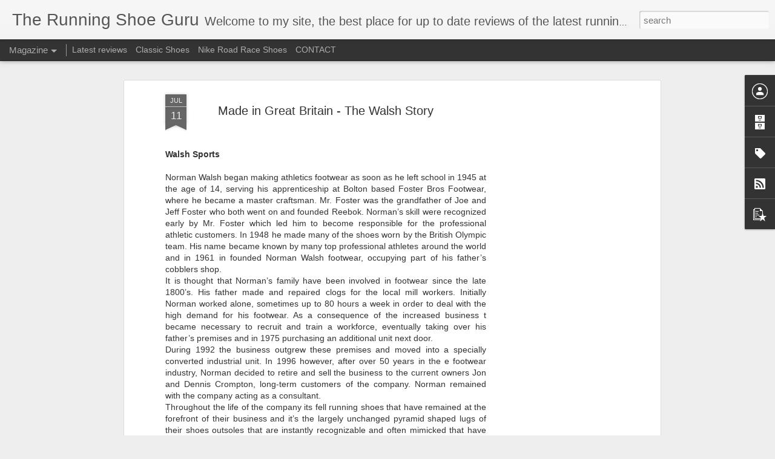

--- FILE ---
content_type: text/html; charset=utf-8
request_url: https://www.google.com/recaptcha/api2/aframe
body_size: 247
content:
<!DOCTYPE HTML><html><head><meta http-equiv="content-type" content="text/html; charset=UTF-8"></head><body><script nonce="U08fS6eq4lp8EmpglGkLlg">/** Anti-fraud and anti-abuse applications only. See google.com/recaptcha */ try{var clients={'sodar':'https://pagead2.googlesyndication.com/pagead/sodar?'};window.addEventListener("message",function(a){try{if(a.source===window.parent){var b=JSON.parse(a.data);var c=clients[b['id']];if(c){var d=document.createElement('img');d.src=c+b['params']+'&rc='+(localStorage.getItem("rc::a")?sessionStorage.getItem("rc::b"):"");window.document.body.appendChild(d);sessionStorage.setItem("rc::e",parseInt(sessionStorage.getItem("rc::e")||0)+1);localStorage.setItem("rc::h",'1768787041003');}}}catch(b){}});window.parent.postMessage("_grecaptcha_ready", "*");}catch(b){}</script></body></html>

--- FILE ---
content_type: text/javascript; charset=UTF-8
request_url: http://www.therunningshoeguru.com/?v=0&action=initial&widgetId=Label1&responseType=js&xssi_token=AOuZoY4dfXMCKR1UckA7FJRusTtkfMkUHw%3A1768787037650
body_size: 1582
content:
try {
_WidgetManager._HandleControllerResult('Label1', 'initial',{'title': 'Labels', 'display': 'list', 'showFreqNumbers': false, 'labels': [{'name': '361', 'count': 1, 'cssSize': 1, 'url': 'http://www.therunningshoeguru.com/search/label/361'}, {'name': 'adidas', 'count': 27, 'cssSize': 4, 'url': 'http://www.therunningshoeguru.com/search/label/adidas'}, {'name': 'adidas spikes', 'count': 8, 'cssSize': 3, 'url': 'http://www.therunningshoeguru.com/search/label/adidas%20spikes'}, {'name': 'adistar', 'count': 7, 'cssSize': 3, 'url': 'http://www.therunningshoeguru.com/search/label/adistar'}, {'name': 'altra', 'count': 1, 'cssSize': 1, 'url': 'http://www.therunningshoeguru.com/search/label/altra'}, {'name': 'ashmei', 'count': 1, 'cssSize': 1, 'url': 'http://www.therunningshoeguru.com/search/label/ashmei'}, {'name': 'asics', 'count': 25, 'cssSize': 4, 'url': 'http://www.therunningshoeguru.com/search/label/asics'}, {'name': 'asics running shoes', 'count': 24, 'cssSize': 4, 'url': 'http://www.therunningshoeguru.com/search/label/asics%20running%20shoes'}, {'name': 'barefoot running', 'count': 31, 'cssSize': 4, 'url': 'http://www.therunningshoeguru.com/search/label/barefoot%20running'}, {'name': 'best running shoes', 'count': 1, 'cssSize': 1, 'url': 'http://www.therunningshoeguru.com/search/label/best%20running%20shoes'}, {'name': 'best trail running shoes', 'count': 1, 'cssSize': 1, 'url': 'http://www.therunningshoeguru.com/search/label/best%20trail%20running%20shoes'}, {'name': 'bioweb', 'count': 1, 'cssSize': 1, 'url': 'http://www.therunningshoeguru.com/search/label/bioweb'}, {'name': 'bra', 'count': 1, 'cssSize': 1, 'url': 'http://www.therunningshoeguru.com/search/label/bra'}, {'name': 'brooks', 'count': 39, 'cssSize': 4, 'url': 'http://www.therunningshoeguru.com/search/label/brooks'}, {'name': 'brooks running', 'count': 40, 'cssSize': 4, 'url': 'http://www.therunningshoeguru.com/search/label/brooks%20running'}, {'name': 'control shoes', 'count': 9, 'cssSize': 3, 'url': 'http://www.therunningshoeguru.com/search/label/control%20shoes'}, {'name': 'crossfit', 'count': 2, 'cssSize': 2, 'url': 'http://www.therunningshoeguru.com/search/label/crossfit'}, {'name': 'deadstock', 'count': 1, 'cssSize': 1, 'url': 'http://www.therunningshoeguru.com/search/label/deadstock'}, {'name': 'ecco', 'count': 2, 'cssSize': 2, 'url': 'http://www.therunningshoeguru.com/search/label/ecco'}, {'name': 'FAAS', 'count': 3, 'cssSize': 2, 'url': 'http://www.therunningshoeguru.com/search/label/FAAS'}, {'name': 'falke', 'count': 1, 'cssSize': 1, 'url': 'http://www.therunningshoeguru.com/search/label/falke'}, {'name': 'fell running', 'count': 4, 'cssSize': 2, 'url': 'http://www.therunningshoeguru.com/search/label/fell%20running'}, {'name': 'Five Fingers', 'count': 2, 'cssSize': 2, 'url': 'http://www.therunningshoeguru.com/search/label/Five%20Fingers'}, {'name': 'flyknit', 'count': 3, 'cssSize': 2, 'url': 'http://www.therunningshoeguru.com/search/label/flyknit'}, {'name': 'gore', 'count': 2, 'cssSize': 2, 'url': 'http://www.therunningshoeguru.com/search/label/gore'}, {'name': 'gore running wear', 'count': 1, 'cssSize': 1, 'url': 'http://www.therunningshoeguru.com/search/label/gore%20running%20wear'}, {'name': 'gore-tex', 'count': 2, 'cssSize': 2, 'url': 'http://www.therunningshoeguru.com/search/label/gore-tex'}, {'name': 'gps', 'count': 7, 'cssSize': 3, 'url': 'http://www.therunningshoeguru.com/search/label/gps'}, {'name': 'heart rate monitor', 'count': 5, 'cssSize': 2, 'url': 'http://www.therunningshoeguru.com/search/label/heart%20rate%20monitor'}, {'name': 'hilly', 'count': 1, 'cssSize': 1, 'url': 'http://www.therunningshoeguru.com/search/label/hilly'}, {'name': 'hoka', 'count': 7, 'cssSize': 3, 'url': 'http://www.therunningshoeguru.com/search/label/hoka'}, {'name': 'hrm', 'count': 7, 'cssSize': 3, 'url': 'http://www.therunningshoeguru.com/search/label/hrm'}, {'name': 'inov-8', 'count': 7, 'cssSize': 3, 'url': 'http://www.therunningshoeguru.com/search/label/inov-8'}, {'name': 'ironman', 'count': 1, 'cssSize': 1, 'url': 'http://www.therunningshoeguru.com/search/label/ironman'}, {'name': 'irreverence justified.', 'count': 1, 'cssSize': 1, 'url': 'http://www.therunningshoeguru.com/search/label/irreverence%20justified.'}, {'name': 'k-swiss', 'count': 11, 'cssSize': 3, 'url': 'http://www.therunningshoeguru.com/search/label/k-swiss'}, {'name': 'karhu', 'count': 5, 'cssSize': 2, 'url': 'http://www.therunningshoeguru.com/search/label/karhu'}, {'name': 'La Sportiva', 'count': 5, 'cssSize': 2, 'url': 'http://www.therunningshoeguru.com/search/label/La%20Sportiva'}, {'name': 'lance armstrong', 'count': 1, 'cssSize': 1, 'url': 'http://www.therunningshoeguru.com/search/label/lance%20armstrong'}, {'name': 'lightweight shoes', 'count': 2, 'cssSize': 2, 'url': 'http://www.therunningshoeguru.com/search/label/lightweight%20shoes'}, {'name': 'Merrell', 'count': 10, 'cssSize': 3, 'url': 'http://www.therunningshoeguru.com/search/label/Merrell'}, {'name': 'minimalist running', 'count': 24, 'cssSize': 4, 'url': 'http://www.therunningshoeguru.com/search/label/minimalist%20running'}, {'name': 'mizuno', 'count': 31, 'cssSize': 4, 'url': 'http://www.therunningshoeguru.com/search/label/mizuno'}, {'name': 'mo', 'count': 2, 'cssSize': 2, 'url': 'http://www.therunningshoeguru.com/search/label/mo'}, {'name': 'mo farah', 'count': 7, 'cssSize': 3, 'url': 'http://www.therunningshoeguru.com/search/label/mo%20farah'}, {'name': 'natural running', 'count': 25, 'cssSize': 4, 'url': 'http://www.therunningshoeguru.com/search/label/natural%20running'}, {'name': 'new balance', 'count': 38, 'cssSize': 4, 'url': 'http://www.therunningshoeguru.com/search/label/new%20balance'}, {'name': 'Newton', 'count': 7, 'cssSize': 3, 'url': 'http://www.therunningshoeguru.com/search/label/Newton'}, {'name': 'nike', 'count': 43, 'cssSize': 4, 'url': 'http://www.therunningshoeguru.com/search/label/nike'}, {'name': 'nike air', 'count': 13, 'cssSize': 3, 'url': 'http://www.therunningshoeguru.com/search/label/nike%20air'}, {'name': 'nike lunar', 'count': 10, 'cssSize': 3, 'url': 'http://www.therunningshoeguru.com/search/label/nike%20lunar'}, {'name': 'nike lunar eclipse', 'count': 7, 'cssSize': 3, 'url': 'http://www.therunningshoeguru.com/search/label/nike%20lunar%20eclipse'}, {'name': 'nike structure', 'count': 4, 'cssSize': 2, 'url': 'http://www.therunningshoeguru.com/search/label/nike%20structure'}, {'name': 'nike vomero', 'count': 4, 'cssSize': 2, 'url': 'http://www.therunningshoeguru.com/search/label/nike%20vomero'}, {'name': 'nike+', 'count': 1, 'cssSize': 1, 'url': 'http://www.therunningshoeguru.com/search/label/nike%2B'}, {'name': 'on running', 'count': 1, 'cssSize': 1, 'url': 'http://www.therunningshoeguru.com/search/label/on%20running'}, {'name': 'original', 'count': 1, 'cssSize': 1, 'url': 'http://www.therunningshoeguru.com/search/label/original'}, {'name': 'over pronation', 'count': 17, 'cssSize': 4, 'url': 'http://www.therunningshoeguru.com/search/label/over%20pronation'}, {'name': 'parkrun', 'count': 1, 'cssSize': 1, 'url': 'http://www.therunningshoeguru.com/search/label/parkrun'}, {'name': 'patagonia', 'count': 2, 'cssSize': 2, 'url': 'http://www.therunningshoeguru.com/search/label/patagonia'}, {'name': 'polar', 'count': 4, 'cssSize': 2, 'url': 'http://www.therunningshoeguru.com/search/label/polar'}, {'name': 'pre', 'count': 4, 'cssSize': 2, 'url': 'http://www.therunningshoeguru.com/search/label/pre'}, {'name': 'Puma', 'count': 29, 'cssSize': 4, 'url': 'http://www.therunningshoeguru.com/search/label/Puma'}, {'name': 'racer trainers', 'count': 9, 'cssSize': 3, 'url': 'http://www.therunningshoeguru.com/search/label/racer%20trainers'}, {'name': 'racing shoes', 'count': 29, 'cssSize': 4, 'url': 'http://www.therunningshoeguru.com/search/label/racing%20shoes'}, {'name': 'reebok', 'count': 6, 'cssSize': 3, 'url': 'http://www.therunningshoeguru.com/search/label/reebok'}, {'name': 'road running shoes', 'count': 83, 'cssSize': 5, 'url': 'http://www.therunningshoeguru.com/search/label/road%20running%20shoes'}, {'name': 'road shoes', 'count': 30, 'cssSize': 4, 'url': 'http://www.therunningshoeguru.com/search/label/road%20shoes'}, {'name': 'running bra', 'count': 1, 'cssSize': 1, 'url': 'http://www.therunningshoeguru.com/search/label/running%20bra'}, {'name': 'running shoes', 'count': 3, 'cssSize': 2, 'url': 'http://www.therunningshoeguru.com/search/label/running%20shoes'}, {'name': 'running spikes', 'count': 14, 'cssSize': 3, 'url': 'http://www.therunningshoeguru.com/search/label/running%20spikes'}, {'name': 'running watches', 'count': 7, 'cssSize': 3, 'url': 'http://www.therunningshoeguru.com/search/label/running%20watches'}, {'name': 'salomon', 'count': 11, 'cssSize': 3, 'url': 'http://www.therunningshoeguru.com/search/label/salomon'}, {'name': 'saucony', 'count': 39, 'cssSize': 4, 'url': 'http://www.therunningshoeguru.com/search/label/saucony'}, {'name': 'scott', 'count': 13, 'cssSize': 3, 'url': 'http://www.therunningshoeguru.com/search/label/scott'}, {'name': 'skechers', 'count': 2, 'cssSize': 2, 'url': 'http://www.therunningshoeguru.com/search/label/skechers'}, {'name': 'sketchers', 'count': 3, 'cssSize': 2, 'url': 'http://www.therunningshoeguru.com/search/label/sketchers'}, {'name': 'socks', 'count': 1, 'cssSize': 1, 'url': 'http://www.therunningshoeguru.com/search/label/socks'}, {'name': 'spikes', 'count': 5, 'cssSize': 2, 'url': 'http://www.therunningshoeguru.com/search/label/spikes'}, {'name': 'sports bra', 'count': 1, 'cssSize': 1, 'url': 'http://www.therunningshoeguru.com/search/label/sports%20bra'}, {'name': 'stance', 'count': 1, 'cssSize': 1, 'url': 'http://www.therunningshoeguru.com/search/label/stance'}, {'name': 'support shoes', 'count': 1, 'cssSize': 1, 'url': 'http://www.therunningshoeguru.com/search/label/support%20shoes'}, {'name': 'suunto', 'count': 1, 'cssSize': 1, 'url': 'http://www.therunningshoeguru.com/search/label/suunto'}, {'name': 'the gold book', 'count': 1, 'cssSize': 1, 'url': 'http://www.therunningshoeguru.com/search/label/the%20gold%20book'}, {'name': 'timex', 'count': 1, 'cssSize': 1, 'url': 'http://www.therunningshoeguru.com/search/label/timex'}, {'name': 'track spikes', 'count': 8, 'cssSize': 3, 'url': 'http://www.therunningshoeguru.com/search/label/track%20spikes'}, {'name': 'trail running', 'count': 1, 'cssSize': 1, 'url': 'http://www.therunningshoeguru.com/search/label/trail%20running'}, {'name': 'trail shoes', 'count': 73, 'cssSize': 5, 'url': 'http://www.therunningshoeguru.com/search/label/trail%20shoes'}, {'name': 'triathlon', 'count': 1, 'cssSize': 1, 'url': 'http://www.therunningshoeguru.com/search/label/triathlon'}, {'name': 'under armour', 'count': 5, 'cssSize': 2, 'url': 'http://www.therunningshoeguru.com/search/label/under%20armour'}, {'name': 'union jack shorts', 'count': 1, 'cssSize': 1, 'url': 'http://www.therunningshoeguru.com/search/label/union%20jack%20shorts'}, {'name': 'Usain Bolt', 'count': 10, 'cssSize': 3, 'url': 'http://www.therunningshoeguru.com/search/label/Usain%20Bolt'}, {'name': 'VFF', 'count': 3, 'cssSize': 2, 'url': 'http://www.therunningshoeguru.com/search/label/VFF'}, {'name': 'Vibram', 'count': 2, 'cssSize': 2, 'url': 'http://www.therunningshoeguru.com/search/label/Vibram'}, {'name': 'Vibram Five Fingers', 'count': 2, 'cssSize': 2, 'url': 'http://www.therunningshoeguru.com/search/label/Vibram%20Five%20Fingers'}, {'name': 'Virgin London Marathon', 'count': 3, 'cssSize': 2, 'url': 'http://www.therunningshoeguru.com/search/label/Virgin%20London%20Marathon'}, {'name': 'vivobarefoot', 'count': 2, 'cssSize': 2, 'url': 'http://www.therunningshoeguru.com/search/label/vivobarefoot'}, {'name': 'waffle', 'count': 1, 'cssSize': 1, 'url': 'http://www.therunningshoeguru.com/search/label/waffle'}, {'name': 'walsh', 'count': 1, 'cssSize': 1, 'url': 'http://www.therunningshoeguru.com/search/label/walsh'}, {'name': 'x-bionic', 'count': 2, 'cssSize': 2, 'url': 'http://www.therunningshoeguru.com/search/label/x-bionic'}, {'name': 'xc spikes', 'count': 28, 'cssSize': 4, 'url': 'http://www.therunningshoeguru.com/search/label/xc%20spikes'}, {'name': 'zig', 'count': 1, 'cssSize': 1, 'url': 'http://www.therunningshoeguru.com/search/label/zig'}, {'name': 'zigtech', 'count': 1, 'cssSize': 1, 'url': 'http://www.therunningshoeguru.com/search/label/zigtech'}]});
} catch (e) {
  if (typeof log != 'undefined') {
    log('HandleControllerResult failed: ' + e);
  }
}


--- FILE ---
content_type: text/javascript; charset=UTF-8
request_url: http://www.therunningshoeguru.com/?v=0&action=initial&widgetId=PopularPosts1&responseType=js&xssi_token=AOuZoY4dfXMCKR1UckA7FJRusTtkfMkUHw%3A1768787037650
body_size: 1035
content:
try {
_WidgetManager._HandleControllerResult('PopularPosts1', 'initial',{'title': 'Popular Posts', 'showSnippets': true, 'showThumbnails': true, 'thumbnailSize': 72, 'showAuthor': false, 'showDate': false, 'posts': [{'id': '3006867952165986850', 'title': 'Brooks \u2013 Launch 6 ', 'href': 'http://www.therunningshoeguru.com/2019/05/brooks-launch-6.html', 'snippet': '  Brooks \u2013 Launch 6 - \xa395.00   BrooksRunning.com     Largely unchanged from previous versions, the Launch is a versatile, lightweight model ...', 'thumbnail': 'https://blogger.googleusercontent.com/img/b/R29vZ2xl/AVvXsEh4sot4aPy6NNT-uOMQzHYTVoV5gC5v8sDTTIoVkeMmSnBPiIe9ErFmq15KOicGb2UOIIThS8ETao8CeILsE0rRw3v1xA7S9VFsDFaTP_rvn6UzYQxaeeqhAYsI9v-VKAglEtb4K3iAZ4as/s72-c/Brooks+Launch.jpg', 'featuredImage': 'https://blogger.googleusercontent.com/img/b/R29vZ2xl/AVvXsEh4sot4aPy6NNT-uOMQzHYTVoV5gC5v8sDTTIoVkeMmSnBPiIe9ErFmq15KOicGb2UOIIThS8ETao8CeILsE0rRw3v1xA7S9VFsDFaTP_rvn6UzYQxaeeqhAYsI9v-VKAglEtb4K3iAZ4as/s320/Brooks+Launch.jpg'}, {'id': '291441729709075042', 'title': 'Shoeguide.run - find your perfect running shoes', 'href': 'http://www.therunningshoeguru.com/2020/07/shoeguiderun-find-your-perfect-running.html', 'snippet': 'For an online resource to help you find the best running shoes, visit shoeguide.run With hundreds of shoes reviewed you\x26#39;ll find videos a...'}, {'id': '8728136879493043728', 'title': 'Brooks \u2013 Adrenaline ASR 11', 'href': 'http://www.therunningshoeguru.com/2014/08/brooks-adrenaline-asr-11.html', 'snippet': '  Brooks \u2013 Adrenaline ASR 11 - \xa3105.00                    One of the most consistently good performing shoes in our tests, this \u2018All season ...', 'thumbnail': 'https://blogger.googleusercontent.com/img/b/R29vZ2xl/AVvXsEg1EVwKMOE9dfb_5g0d3iJfugyg6g2JhR4j8mVVrjk6KRPXq8V9dOyhMoPXTp9vR0pR6aj4kZnPhN6ybRkAAYSf9iyiB6fPGS9LTplHcVIEv5Kx1nriu8OrTPeMDP3R9Aa2KM8uad27s9Af/s72-c/BROOKS+Adrenaline+ASR.jpg', 'featuredImage': 'https://blogger.googleusercontent.com/img/b/R29vZ2xl/AVvXsEg1EVwKMOE9dfb_5g0d3iJfugyg6g2JhR4j8mVVrjk6KRPXq8V9dOyhMoPXTp9vR0pR6aj4kZnPhN6ybRkAAYSf9iyiB6fPGS9LTplHcVIEv5Kx1nriu8OrTPeMDP3R9Aa2KM8uad27s9Af/s1600/BROOKS+Adrenaline+ASR.jpg'}]});
} catch (e) {
  if (typeof log != 'undefined') {
    log('HandleControllerResult failed: ' + e);
  }
}


--- FILE ---
content_type: text/javascript; charset=UTF-8
request_url: http://www.therunningshoeguru.com/?v=0&action=initial&widgetId=PopularPosts1&responseType=js&xssi_token=AOuZoY4dfXMCKR1UckA7FJRusTtkfMkUHw%3A1768787037650
body_size: 1035
content:
try {
_WidgetManager._HandleControllerResult('PopularPosts1', 'initial',{'title': 'Popular Posts', 'showSnippets': true, 'showThumbnails': true, 'thumbnailSize': 72, 'showAuthor': false, 'showDate': false, 'posts': [{'id': '3006867952165986850', 'title': 'Brooks \u2013 Launch 6 ', 'href': 'http://www.therunningshoeguru.com/2019/05/brooks-launch-6.html', 'snippet': '  Brooks \u2013 Launch 6 - \xa395.00   BrooksRunning.com     Largely unchanged from previous versions, the Launch is a versatile, lightweight model ...', 'thumbnail': 'https://blogger.googleusercontent.com/img/b/R29vZ2xl/AVvXsEh4sot4aPy6NNT-uOMQzHYTVoV5gC5v8sDTTIoVkeMmSnBPiIe9ErFmq15KOicGb2UOIIThS8ETao8CeILsE0rRw3v1xA7S9VFsDFaTP_rvn6UzYQxaeeqhAYsI9v-VKAglEtb4K3iAZ4as/s72-c/Brooks+Launch.jpg', 'featuredImage': 'https://blogger.googleusercontent.com/img/b/R29vZ2xl/AVvXsEh4sot4aPy6NNT-uOMQzHYTVoV5gC5v8sDTTIoVkeMmSnBPiIe9ErFmq15KOicGb2UOIIThS8ETao8CeILsE0rRw3v1xA7S9VFsDFaTP_rvn6UzYQxaeeqhAYsI9v-VKAglEtb4K3iAZ4as/s320/Brooks+Launch.jpg'}, {'id': '291441729709075042', 'title': 'Shoeguide.run - find your perfect running shoes', 'href': 'http://www.therunningshoeguru.com/2020/07/shoeguiderun-find-your-perfect-running.html', 'snippet': 'For an online resource to help you find the best running shoes, visit shoeguide.run With hundreds of shoes reviewed you\x26#39;ll find videos a...'}, {'id': '8728136879493043728', 'title': 'Brooks \u2013 Adrenaline ASR 11', 'href': 'http://www.therunningshoeguru.com/2014/08/brooks-adrenaline-asr-11.html', 'snippet': '  Brooks \u2013 Adrenaline ASR 11 - \xa3105.00                    One of the most consistently good performing shoes in our tests, this \u2018All season ...', 'thumbnail': 'https://blogger.googleusercontent.com/img/b/R29vZ2xl/AVvXsEg1EVwKMOE9dfb_5g0d3iJfugyg6g2JhR4j8mVVrjk6KRPXq8V9dOyhMoPXTp9vR0pR6aj4kZnPhN6ybRkAAYSf9iyiB6fPGS9LTplHcVIEv5Kx1nriu8OrTPeMDP3R9Aa2KM8uad27s9Af/s72-c/BROOKS+Adrenaline+ASR.jpg', 'featuredImage': 'https://blogger.googleusercontent.com/img/b/R29vZ2xl/AVvXsEg1EVwKMOE9dfb_5g0d3iJfugyg6g2JhR4j8mVVrjk6KRPXq8V9dOyhMoPXTp9vR0pR6aj4kZnPhN6ybRkAAYSf9iyiB6fPGS9LTplHcVIEv5Kx1nriu8OrTPeMDP3R9Aa2KM8uad27s9Af/s1600/BROOKS+Adrenaline+ASR.jpg'}]});
} catch (e) {
  if (typeof log != 'undefined') {
    log('HandleControllerResult failed: ' + e);
  }
}
